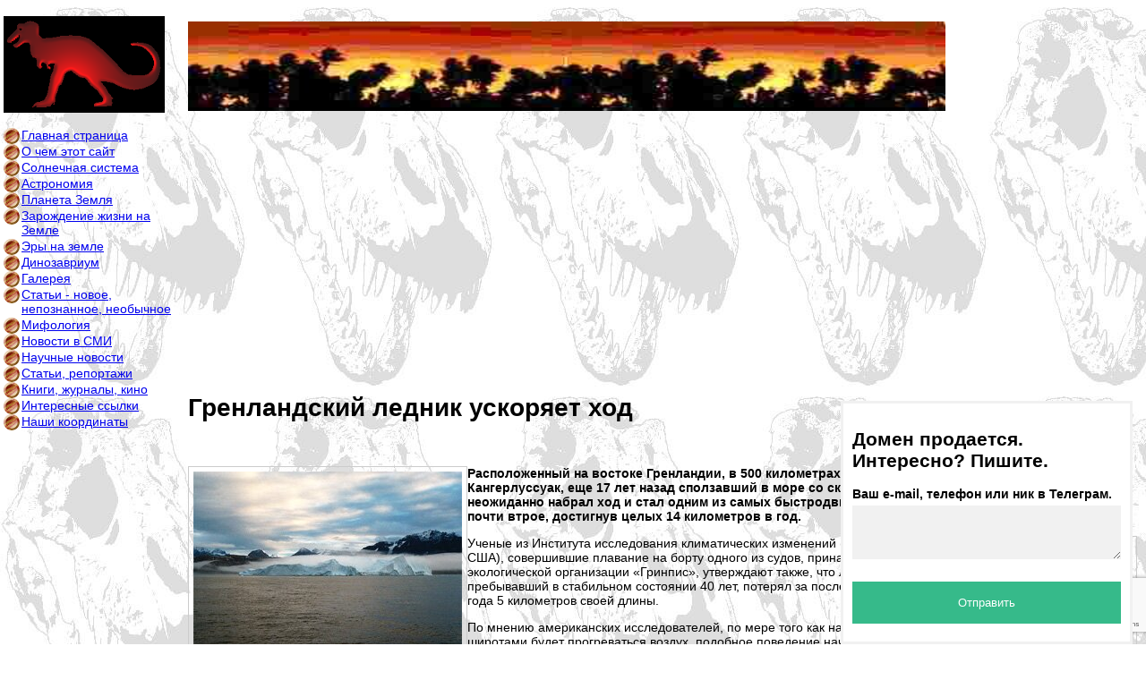

--- FILE ---
content_type: text/html; charset=windows-1251
request_url: http://dinos.ru/sci/200508141264.html
body_size: 3475
content:
<!DOCTYPE html>
<html>
<head>
  <base href="/">
  <title>Гренландский ледник ускоряет ход</title>
  <meta http-equiv="Content-Type" content="text/html; charset=windows-1251">
  <meta name="description" content="Расположенный на востоке Гренландии ледник Кангерлуссуак, еще 17 лет назад сползавший в море со скоростью около 5 километров в год, неожиданно набрал ход и стал одним из самых быстродвижущихся ледников. Его скорость возросла почти втрое, достигнув целых 14 километров в год.">
  <meta name="keywords" content="">
  <link href="styles.css" rel="stylesheet" type="text/css">
  <script type="text/javascript" src="jquery.js"></script>
  <script type="text/javascript" src="folding.js"></script>
</head>
<body background="image/bkground.jpg" bgproperties="fixed">
  <div id="wrapper">
    <div id="wrapper2">
      <div id="content">
        <p align="left"><img src="image/logo1.jpg" align="bottom" width="846" height="100"></p>
        <script async src="//pagead2.googlesyndication.com/pagead/js/adsbygoogle.js"></script> <ins class="adsbygoogle" style="display:block" data-ad-client="ca-pub-5400859155222891" data-ad-slot="2786654967" data-ad-format="auto"></ins> 
        <script>


        (adsbygoogle = window.adsbygoogle || []).push({});
        </script>
        <h1>Гренландский ледник ускоряет ход</h1><br>
        <p align="left"></p>
        <table cellpadding="5" cellspacing="0" border="0" style="border:1px solid #cccccc; margin:0 20 20 0;" align="left">
          <tr>
            <td>
              <table cellpadding="0" cellspacing="0" border="0" width="100" align="left">
                <tr>
                  <td>
                    <img src="/images/03/003294.jpg" alt="Залив Кангерлуссуак. На переднем плане — 600-метровый айсберг (фото с сайта www.union.edu)" border="0">
                    <div class="comment" align="left">
                      Залив Кангерлуссуак. На переднем плане — 600-метровый айсберг (фото с сайта www.union.edu)
                    </div>
                  </td>
                </tr>
              </table>
            </td>
          </tr>
        </table>
        <p><b>Расположенный на востоке Гренландии, в 500 километрах южнее города Скорсбисунн, ледник Кангерлуссуак, еще 17 лет назад сползавший в море со скоростью около 5 километров в год, неожиданно набрал ход и стал одним из самых быстродвижущихся ледников. Его скорость возросла почти втрое, достигнув целых 14 километров в год.</b></p>
        <p align="right" klmark="eltimage:233031"></p>
        <table cellspacing="0" style="border:1px solid #cccccc; margin:0 0 20px 30px;" align="right">
          <tr>
            <td style="padding:5px;">
              <table cellpadding="0" cellspacing="0" border="0" width="100" align="left">
                <tr>
                  <td>
                    <img src="/images/03/003295.jpg" alt="Ледник Кангерлуссуак (изображение с сайта www.emi.dtu.dk)" border="0" width="200" height="364">
                    <div align="right"><img src="/images/03/003296.gif" alt="" border="0" width="9" height="9" vspace="3" hspace="3"></div>
                    <div class="comment" align="left">
                      Ледник Кангерлуссуак (изображение с сайта www.emi.dtu.dk)
                    </div>
                  </td>
                </tr>
              </table>
            </td>
          </tr>
        </table>
        <p>Ученые из Института исследования климатических изменений (штат Мэн, США), совершившие плавание на борту одного из судов, принадлежащих экологической организации «Гринпис», утверждают также, что ледник, пребывавший в стабильном состоянии 40 лет, потерял за последние четыре года 5 километров своей длины.</p>
        <p>По мнению американских исследователей, по мере того как над высокими широтами будет прогреваться воздух, подобное поведение начнут демонстрировать и другие ледники Гренландии, что «может привести к серьезным последствиям» в виде подъема уровня Мирового океана, сообщает AFP (цитируется по сайту PhysOrg).</p>
        <p><a href="#" onclick="javascript:history.back();return false;">&lt;&lt; Назад</a></p>
        <p align="left"><img src="image/logo1.jpg" align="bottom" width="846" height="100"></p>
      </div>
    </div>
    <div id="menu">
      <p align="left"><img src="image/logo2.gif" width="180" height="108"></p>
      <ul class="folding">
        <li class="first">
          <a href="/main.htm">Главная страница</a>
        </li>
        <li>
          <a href="/text/och.htm">О чем этот сайт</a>
        </li>
        <li>
          <a href="#">Солнечная система</a>
          <ul>
            <li class="first">
              <a href="/text/obraz.htm">Образование</a>
            </li>
            <li class="last">
              <a href="/text/meteoriti.htm">Метеориты</a>
            </li>
          </ul>
        </li>
        <li>
          <a href="#">Астрономия</a>
          <ul>
            <li class="last">
              <a href="/anews/index0001.html">Новости астрономии</a>
            </li>
          </ul>
        </li>
        <li>
          <a href="#">Планета Земля</a>
          <ul>
            <li class="first">
              <a href="/text/obraz_zeml.htm">Образование земли</a>
            </li>
            <li>
              <a href="/text/obol_zem.htm">Оболочки земли</a>
            </li>
            <li>
              <a href="/text/ekz.htm">Экзогенные процессы</a>
            </li>
            <li>
              <a href="/text/endr.htm">Эндрогенный процесс</a>
            </li>
            <li class="last">
              <a href="/text/vozr_zem.htm">Возраст земли</a>
            </li>
          </ul>
        </li>
        <li>
          <a href="#">Зарождение жизни на Земле</a>
          <ul>
            <li class="first">
              <a href="/zhist/zhist.htm">Занимательная энциклопедия истории</a>
              <ul>
                <li class="first">
                  <a href="/zhist/part1.html">Откуда все взялось</a>
                  <ul>
                    <li class="first">
                      <a href="/zhist/part1_1.html">Происхождение Вселенной</a>
                    </li>
                    <li>
                      <a href="/zhist/part1_2.html">Появление планет и звезд</a>
                    </li>
                    <li>
                      <a href="/zhist/part1_3.html">Зарождение жизни</a>
                    </li>
                    <li class="last">
                      <a href="/zhist/part1_4.html">Условия сохранения жизни</a>
                    </li>
                  </ul>
                </li>
                <li>
                  <a href="/zhist/part2.html">Доисторические животные</a>
                  <ul>
                    <li class="last">
                      <a href="/zhist/part2_1.html">Коллекция Джульсруда</a>
                    </li>
                  </ul>
                </li>
                <li>
                  <a href="/zhist/part3.html">Процивилизации</a>
                  <ul>
                    <li class="first">
                      <a href="/zhist/part3_1.html">Египет</a>
                    </li>
                    <li>
                      <a href="/zhist/part3_2.html">Майя</a>
                    </li>
                    <li class="last">
                      <a href="/zhist/part3_3.html">Шумер</a>
                    </li>
                  </ul>
                </li>
                <li class="last">
                  <a href="/zhist/part4.html">Древний мир</a>
                  <ul>
                    <li class="last">
                      <a href="/zhist/part4_1.html">Страны и народы</a>
                    </li>
                  </ul>
                </li>
              </ul>
            </li>
            <li class="last">
              <a href="/astro/astro2.htm">Астробиология</a>
            </li>
          </ul>
        </li>
        <li>
          <a href="#">Эры на земле</a>
          <ul>
            <li class="first">
              <a href="/text/era.htm">Какие Эры</a>
            </li>
            <li>
              <a href="/text/era_prod.htm">Продолжительность</a>
            </li>
            <li>
              <a href="/text/arhey.htm">Архейская</a>
            </li>
            <li>
              <a href="/text/proterozoy.htm">Протерозойская</a>
            </li>
            <li>
              <a href="/text/paleozoy.htm">Палеозойская</a>
            </li>
            <li>
              <a href="/text/kembriy1.htm">Кембрийский пер.</a>
            </li>
            <li>
              <a href="/text/ordovik.htm">Ордовикский пер.</a>
            </li>
            <li>
              <a href="/text/silur1.htm">Силурийский пер.</a>
            </li>
            <li>
              <a href="/text/devon1.htm">Девонский пер.</a>
            </li>
            <li>
              <a href="/text/kammen1.htm">Камменоугольный</a>
            </li>
            <li>
              <a href="/text/perm1.htm">Пермский период</a>
            </li>
            <li>
              <a href="/text/mezozoy.htm">Мезозойская</a>
            </li>
            <li>
              <a href="/text/trias1.htm">Триасовый период</a>
            </li>
            <li>
              <a href="/text/jurassik1.htm">Юрский период</a>
            </li>
            <li>
              <a href="/text/mel1.htm">Меловый период</a>
            </li>
            <li>
              <a href="/text/kaynozoy.htm">Кайнозойская</a>
            </li>
            <li>
              <a href="/text/paleogen1.htm">Палеогеновый период</a>
            </li>
            <li class="last">
              <a href="/text/chetv1.htm">Четвертичный пер.</a>
            </li>
          </ul>
        </li>
        <li>
          <a href="/dino/dino.htm">Динозавриум</a>
          <ul>
            <li class="first">
              <a href="/dinoc/dinoc1.htm">О динозаврах</a>
            </li>
            <li>
              <a href="/dinos/index.htm">Энциклопедия</a>
            </li>
            <li>
              <a href="/fauna/index0001.html">Доисторические животные</a>
            </li>
            <li>
              <a href="/dino/din1.htm">Сами динозавры</a>
            </li>
            <li>
              <a href="/dino/an1.htm">Анимация</a>
            </li>
            <li class="last">
              <a href="/articlesd/index1.htm">Статьи</a>
            </li>
          </ul>
        </li>
        <li>
          <a href="/galer/gal.htm">Галерея</a>
          <ul>
            <li class="last">
              <a href="/galer/gal1.htm">Оканемелости</a>
            </li>
          </ul>
        </li>
        <li>
          <a href="/articles/index1.htm">Статьи - новое, непознанное, необычное</a>
        </li>
        <li>
          <a href="#">Мифология</a>
          <ul>
            <li class="first">
              <a href="/myth/myth.html">Мифологическая библиотека</a>
            </li>
            <li class="last">
              <a href="/myth/encyclopedia.html">Мифологическая энциклопедия</a>
            </li>
          </ul>
        </li>
        <li>
          <a href="/smi/index0001.html">Новости в СМИ</a>
        </li>
        <li>
          <a href="/sci/index0001.html">Научные новости</a>
        </li>
        <li>
          <a href="/artr/index0001.html">Статьи, репортажи</a>
        </li>
        <li>
          <a href="/text/book.htm">Книги, журналы, кино</a>
        </li>
        <li>
          <a href="/text/links.htm">Интересные ссылки</a>
        </li>
        <li class="last">
          <a href="/text/addres.htm">Наши координаты</a>
        </li>
      </ul><br>
      <br>
      <div style="font-size:10px" align="center">
        <div id='Dkki_2129767031064'></div>
      </div>
    </div>
    <div style="clear:both;">
      &nbsp;
    </div>
  </div>
  <script type="text/javascript" src="https://kononov.studio/popup/popup_1251.js"></script>
<script defer src="https://static.cloudflareinsights.com/beacon.min.js/vcd15cbe7772f49c399c6a5babf22c1241717689176015" integrity="sha512-ZpsOmlRQV6y907TI0dKBHq9Md29nnaEIPlkf84rnaERnq6zvWvPUqr2ft8M1aS28oN72PdrCzSjY4U6VaAw1EQ==" data-cf-beacon='{"version":"2024.11.0","token":"d9051cbb2df540f59aea8b11c7b596b4","r":1,"server_timing":{"name":{"cfCacheStatus":true,"cfEdge":true,"cfExtPri":true,"cfL4":true,"cfOrigin":true,"cfSpeedBrain":true},"location_startswith":null}}' crossorigin="anonymous"></script>
</body>
</html>


--- FILE ---
content_type: text/html; charset=utf-8
request_url: https://www.google.com/recaptcha/api2/anchor?ar=1&k=6LflNO0gAAAAAOQ62a5yKlgEGXG26aASJ50QehsY&co=aHR0cDovL2Rpbm9zLnJ1Ojgw&hl=en&v=PoyoqOPhxBO7pBk68S4YbpHZ&size=invisible&anchor-ms=20000&execute-ms=30000&cb=ieowjrf5ospo
body_size: 48670
content:
<!DOCTYPE HTML><html dir="ltr" lang="en"><head><meta http-equiv="Content-Type" content="text/html; charset=UTF-8">
<meta http-equiv="X-UA-Compatible" content="IE=edge">
<title>reCAPTCHA</title>
<style type="text/css">
/* cyrillic-ext */
@font-face {
  font-family: 'Roboto';
  font-style: normal;
  font-weight: 400;
  font-stretch: 100%;
  src: url(//fonts.gstatic.com/s/roboto/v48/KFO7CnqEu92Fr1ME7kSn66aGLdTylUAMa3GUBHMdazTgWw.woff2) format('woff2');
  unicode-range: U+0460-052F, U+1C80-1C8A, U+20B4, U+2DE0-2DFF, U+A640-A69F, U+FE2E-FE2F;
}
/* cyrillic */
@font-face {
  font-family: 'Roboto';
  font-style: normal;
  font-weight: 400;
  font-stretch: 100%;
  src: url(//fonts.gstatic.com/s/roboto/v48/KFO7CnqEu92Fr1ME7kSn66aGLdTylUAMa3iUBHMdazTgWw.woff2) format('woff2');
  unicode-range: U+0301, U+0400-045F, U+0490-0491, U+04B0-04B1, U+2116;
}
/* greek-ext */
@font-face {
  font-family: 'Roboto';
  font-style: normal;
  font-weight: 400;
  font-stretch: 100%;
  src: url(//fonts.gstatic.com/s/roboto/v48/KFO7CnqEu92Fr1ME7kSn66aGLdTylUAMa3CUBHMdazTgWw.woff2) format('woff2');
  unicode-range: U+1F00-1FFF;
}
/* greek */
@font-face {
  font-family: 'Roboto';
  font-style: normal;
  font-weight: 400;
  font-stretch: 100%;
  src: url(//fonts.gstatic.com/s/roboto/v48/KFO7CnqEu92Fr1ME7kSn66aGLdTylUAMa3-UBHMdazTgWw.woff2) format('woff2');
  unicode-range: U+0370-0377, U+037A-037F, U+0384-038A, U+038C, U+038E-03A1, U+03A3-03FF;
}
/* math */
@font-face {
  font-family: 'Roboto';
  font-style: normal;
  font-weight: 400;
  font-stretch: 100%;
  src: url(//fonts.gstatic.com/s/roboto/v48/KFO7CnqEu92Fr1ME7kSn66aGLdTylUAMawCUBHMdazTgWw.woff2) format('woff2');
  unicode-range: U+0302-0303, U+0305, U+0307-0308, U+0310, U+0312, U+0315, U+031A, U+0326-0327, U+032C, U+032F-0330, U+0332-0333, U+0338, U+033A, U+0346, U+034D, U+0391-03A1, U+03A3-03A9, U+03B1-03C9, U+03D1, U+03D5-03D6, U+03F0-03F1, U+03F4-03F5, U+2016-2017, U+2034-2038, U+203C, U+2040, U+2043, U+2047, U+2050, U+2057, U+205F, U+2070-2071, U+2074-208E, U+2090-209C, U+20D0-20DC, U+20E1, U+20E5-20EF, U+2100-2112, U+2114-2115, U+2117-2121, U+2123-214F, U+2190, U+2192, U+2194-21AE, U+21B0-21E5, U+21F1-21F2, U+21F4-2211, U+2213-2214, U+2216-22FF, U+2308-230B, U+2310, U+2319, U+231C-2321, U+2336-237A, U+237C, U+2395, U+239B-23B7, U+23D0, U+23DC-23E1, U+2474-2475, U+25AF, U+25B3, U+25B7, U+25BD, U+25C1, U+25CA, U+25CC, U+25FB, U+266D-266F, U+27C0-27FF, U+2900-2AFF, U+2B0E-2B11, U+2B30-2B4C, U+2BFE, U+3030, U+FF5B, U+FF5D, U+1D400-1D7FF, U+1EE00-1EEFF;
}
/* symbols */
@font-face {
  font-family: 'Roboto';
  font-style: normal;
  font-weight: 400;
  font-stretch: 100%;
  src: url(//fonts.gstatic.com/s/roboto/v48/KFO7CnqEu92Fr1ME7kSn66aGLdTylUAMaxKUBHMdazTgWw.woff2) format('woff2');
  unicode-range: U+0001-000C, U+000E-001F, U+007F-009F, U+20DD-20E0, U+20E2-20E4, U+2150-218F, U+2190, U+2192, U+2194-2199, U+21AF, U+21E6-21F0, U+21F3, U+2218-2219, U+2299, U+22C4-22C6, U+2300-243F, U+2440-244A, U+2460-24FF, U+25A0-27BF, U+2800-28FF, U+2921-2922, U+2981, U+29BF, U+29EB, U+2B00-2BFF, U+4DC0-4DFF, U+FFF9-FFFB, U+10140-1018E, U+10190-1019C, U+101A0, U+101D0-101FD, U+102E0-102FB, U+10E60-10E7E, U+1D2C0-1D2D3, U+1D2E0-1D37F, U+1F000-1F0FF, U+1F100-1F1AD, U+1F1E6-1F1FF, U+1F30D-1F30F, U+1F315, U+1F31C, U+1F31E, U+1F320-1F32C, U+1F336, U+1F378, U+1F37D, U+1F382, U+1F393-1F39F, U+1F3A7-1F3A8, U+1F3AC-1F3AF, U+1F3C2, U+1F3C4-1F3C6, U+1F3CA-1F3CE, U+1F3D4-1F3E0, U+1F3ED, U+1F3F1-1F3F3, U+1F3F5-1F3F7, U+1F408, U+1F415, U+1F41F, U+1F426, U+1F43F, U+1F441-1F442, U+1F444, U+1F446-1F449, U+1F44C-1F44E, U+1F453, U+1F46A, U+1F47D, U+1F4A3, U+1F4B0, U+1F4B3, U+1F4B9, U+1F4BB, U+1F4BF, U+1F4C8-1F4CB, U+1F4D6, U+1F4DA, U+1F4DF, U+1F4E3-1F4E6, U+1F4EA-1F4ED, U+1F4F7, U+1F4F9-1F4FB, U+1F4FD-1F4FE, U+1F503, U+1F507-1F50B, U+1F50D, U+1F512-1F513, U+1F53E-1F54A, U+1F54F-1F5FA, U+1F610, U+1F650-1F67F, U+1F687, U+1F68D, U+1F691, U+1F694, U+1F698, U+1F6AD, U+1F6B2, U+1F6B9-1F6BA, U+1F6BC, U+1F6C6-1F6CF, U+1F6D3-1F6D7, U+1F6E0-1F6EA, U+1F6F0-1F6F3, U+1F6F7-1F6FC, U+1F700-1F7FF, U+1F800-1F80B, U+1F810-1F847, U+1F850-1F859, U+1F860-1F887, U+1F890-1F8AD, U+1F8B0-1F8BB, U+1F8C0-1F8C1, U+1F900-1F90B, U+1F93B, U+1F946, U+1F984, U+1F996, U+1F9E9, U+1FA00-1FA6F, U+1FA70-1FA7C, U+1FA80-1FA89, U+1FA8F-1FAC6, U+1FACE-1FADC, U+1FADF-1FAE9, U+1FAF0-1FAF8, U+1FB00-1FBFF;
}
/* vietnamese */
@font-face {
  font-family: 'Roboto';
  font-style: normal;
  font-weight: 400;
  font-stretch: 100%;
  src: url(//fonts.gstatic.com/s/roboto/v48/KFO7CnqEu92Fr1ME7kSn66aGLdTylUAMa3OUBHMdazTgWw.woff2) format('woff2');
  unicode-range: U+0102-0103, U+0110-0111, U+0128-0129, U+0168-0169, U+01A0-01A1, U+01AF-01B0, U+0300-0301, U+0303-0304, U+0308-0309, U+0323, U+0329, U+1EA0-1EF9, U+20AB;
}
/* latin-ext */
@font-face {
  font-family: 'Roboto';
  font-style: normal;
  font-weight: 400;
  font-stretch: 100%;
  src: url(//fonts.gstatic.com/s/roboto/v48/KFO7CnqEu92Fr1ME7kSn66aGLdTylUAMa3KUBHMdazTgWw.woff2) format('woff2');
  unicode-range: U+0100-02BA, U+02BD-02C5, U+02C7-02CC, U+02CE-02D7, U+02DD-02FF, U+0304, U+0308, U+0329, U+1D00-1DBF, U+1E00-1E9F, U+1EF2-1EFF, U+2020, U+20A0-20AB, U+20AD-20C0, U+2113, U+2C60-2C7F, U+A720-A7FF;
}
/* latin */
@font-face {
  font-family: 'Roboto';
  font-style: normal;
  font-weight: 400;
  font-stretch: 100%;
  src: url(//fonts.gstatic.com/s/roboto/v48/KFO7CnqEu92Fr1ME7kSn66aGLdTylUAMa3yUBHMdazQ.woff2) format('woff2');
  unicode-range: U+0000-00FF, U+0131, U+0152-0153, U+02BB-02BC, U+02C6, U+02DA, U+02DC, U+0304, U+0308, U+0329, U+2000-206F, U+20AC, U+2122, U+2191, U+2193, U+2212, U+2215, U+FEFF, U+FFFD;
}
/* cyrillic-ext */
@font-face {
  font-family: 'Roboto';
  font-style: normal;
  font-weight: 500;
  font-stretch: 100%;
  src: url(//fonts.gstatic.com/s/roboto/v48/KFO7CnqEu92Fr1ME7kSn66aGLdTylUAMa3GUBHMdazTgWw.woff2) format('woff2');
  unicode-range: U+0460-052F, U+1C80-1C8A, U+20B4, U+2DE0-2DFF, U+A640-A69F, U+FE2E-FE2F;
}
/* cyrillic */
@font-face {
  font-family: 'Roboto';
  font-style: normal;
  font-weight: 500;
  font-stretch: 100%;
  src: url(//fonts.gstatic.com/s/roboto/v48/KFO7CnqEu92Fr1ME7kSn66aGLdTylUAMa3iUBHMdazTgWw.woff2) format('woff2');
  unicode-range: U+0301, U+0400-045F, U+0490-0491, U+04B0-04B1, U+2116;
}
/* greek-ext */
@font-face {
  font-family: 'Roboto';
  font-style: normal;
  font-weight: 500;
  font-stretch: 100%;
  src: url(//fonts.gstatic.com/s/roboto/v48/KFO7CnqEu92Fr1ME7kSn66aGLdTylUAMa3CUBHMdazTgWw.woff2) format('woff2');
  unicode-range: U+1F00-1FFF;
}
/* greek */
@font-face {
  font-family: 'Roboto';
  font-style: normal;
  font-weight: 500;
  font-stretch: 100%;
  src: url(//fonts.gstatic.com/s/roboto/v48/KFO7CnqEu92Fr1ME7kSn66aGLdTylUAMa3-UBHMdazTgWw.woff2) format('woff2');
  unicode-range: U+0370-0377, U+037A-037F, U+0384-038A, U+038C, U+038E-03A1, U+03A3-03FF;
}
/* math */
@font-face {
  font-family: 'Roboto';
  font-style: normal;
  font-weight: 500;
  font-stretch: 100%;
  src: url(//fonts.gstatic.com/s/roboto/v48/KFO7CnqEu92Fr1ME7kSn66aGLdTylUAMawCUBHMdazTgWw.woff2) format('woff2');
  unicode-range: U+0302-0303, U+0305, U+0307-0308, U+0310, U+0312, U+0315, U+031A, U+0326-0327, U+032C, U+032F-0330, U+0332-0333, U+0338, U+033A, U+0346, U+034D, U+0391-03A1, U+03A3-03A9, U+03B1-03C9, U+03D1, U+03D5-03D6, U+03F0-03F1, U+03F4-03F5, U+2016-2017, U+2034-2038, U+203C, U+2040, U+2043, U+2047, U+2050, U+2057, U+205F, U+2070-2071, U+2074-208E, U+2090-209C, U+20D0-20DC, U+20E1, U+20E5-20EF, U+2100-2112, U+2114-2115, U+2117-2121, U+2123-214F, U+2190, U+2192, U+2194-21AE, U+21B0-21E5, U+21F1-21F2, U+21F4-2211, U+2213-2214, U+2216-22FF, U+2308-230B, U+2310, U+2319, U+231C-2321, U+2336-237A, U+237C, U+2395, U+239B-23B7, U+23D0, U+23DC-23E1, U+2474-2475, U+25AF, U+25B3, U+25B7, U+25BD, U+25C1, U+25CA, U+25CC, U+25FB, U+266D-266F, U+27C0-27FF, U+2900-2AFF, U+2B0E-2B11, U+2B30-2B4C, U+2BFE, U+3030, U+FF5B, U+FF5D, U+1D400-1D7FF, U+1EE00-1EEFF;
}
/* symbols */
@font-face {
  font-family: 'Roboto';
  font-style: normal;
  font-weight: 500;
  font-stretch: 100%;
  src: url(//fonts.gstatic.com/s/roboto/v48/KFO7CnqEu92Fr1ME7kSn66aGLdTylUAMaxKUBHMdazTgWw.woff2) format('woff2');
  unicode-range: U+0001-000C, U+000E-001F, U+007F-009F, U+20DD-20E0, U+20E2-20E4, U+2150-218F, U+2190, U+2192, U+2194-2199, U+21AF, U+21E6-21F0, U+21F3, U+2218-2219, U+2299, U+22C4-22C6, U+2300-243F, U+2440-244A, U+2460-24FF, U+25A0-27BF, U+2800-28FF, U+2921-2922, U+2981, U+29BF, U+29EB, U+2B00-2BFF, U+4DC0-4DFF, U+FFF9-FFFB, U+10140-1018E, U+10190-1019C, U+101A0, U+101D0-101FD, U+102E0-102FB, U+10E60-10E7E, U+1D2C0-1D2D3, U+1D2E0-1D37F, U+1F000-1F0FF, U+1F100-1F1AD, U+1F1E6-1F1FF, U+1F30D-1F30F, U+1F315, U+1F31C, U+1F31E, U+1F320-1F32C, U+1F336, U+1F378, U+1F37D, U+1F382, U+1F393-1F39F, U+1F3A7-1F3A8, U+1F3AC-1F3AF, U+1F3C2, U+1F3C4-1F3C6, U+1F3CA-1F3CE, U+1F3D4-1F3E0, U+1F3ED, U+1F3F1-1F3F3, U+1F3F5-1F3F7, U+1F408, U+1F415, U+1F41F, U+1F426, U+1F43F, U+1F441-1F442, U+1F444, U+1F446-1F449, U+1F44C-1F44E, U+1F453, U+1F46A, U+1F47D, U+1F4A3, U+1F4B0, U+1F4B3, U+1F4B9, U+1F4BB, U+1F4BF, U+1F4C8-1F4CB, U+1F4D6, U+1F4DA, U+1F4DF, U+1F4E3-1F4E6, U+1F4EA-1F4ED, U+1F4F7, U+1F4F9-1F4FB, U+1F4FD-1F4FE, U+1F503, U+1F507-1F50B, U+1F50D, U+1F512-1F513, U+1F53E-1F54A, U+1F54F-1F5FA, U+1F610, U+1F650-1F67F, U+1F687, U+1F68D, U+1F691, U+1F694, U+1F698, U+1F6AD, U+1F6B2, U+1F6B9-1F6BA, U+1F6BC, U+1F6C6-1F6CF, U+1F6D3-1F6D7, U+1F6E0-1F6EA, U+1F6F0-1F6F3, U+1F6F7-1F6FC, U+1F700-1F7FF, U+1F800-1F80B, U+1F810-1F847, U+1F850-1F859, U+1F860-1F887, U+1F890-1F8AD, U+1F8B0-1F8BB, U+1F8C0-1F8C1, U+1F900-1F90B, U+1F93B, U+1F946, U+1F984, U+1F996, U+1F9E9, U+1FA00-1FA6F, U+1FA70-1FA7C, U+1FA80-1FA89, U+1FA8F-1FAC6, U+1FACE-1FADC, U+1FADF-1FAE9, U+1FAF0-1FAF8, U+1FB00-1FBFF;
}
/* vietnamese */
@font-face {
  font-family: 'Roboto';
  font-style: normal;
  font-weight: 500;
  font-stretch: 100%;
  src: url(//fonts.gstatic.com/s/roboto/v48/KFO7CnqEu92Fr1ME7kSn66aGLdTylUAMa3OUBHMdazTgWw.woff2) format('woff2');
  unicode-range: U+0102-0103, U+0110-0111, U+0128-0129, U+0168-0169, U+01A0-01A1, U+01AF-01B0, U+0300-0301, U+0303-0304, U+0308-0309, U+0323, U+0329, U+1EA0-1EF9, U+20AB;
}
/* latin-ext */
@font-face {
  font-family: 'Roboto';
  font-style: normal;
  font-weight: 500;
  font-stretch: 100%;
  src: url(//fonts.gstatic.com/s/roboto/v48/KFO7CnqEu92Fr1ME7kSn66aGLdTylUAMa3KUBHMdazTgWw.woff2) format('woff2');
  unicode-range: U+0100-02BA, U+02BD-02C5, U+02C7-02CC, U+02CE-02D7, U+02DD-02FF, U+0304, U+0308, U+0329, U+1D00-1DBF, U+1E00-1E9F, U+1EF2-1EFF, U+2020, U+20A0-20AB, U+20AD-20C0, U+2113, U+2C60-2C7F, U+A720-A7FF;
}
/* latin */
@font-face {
  font-family: 'Roboto';
  font-style: normal;
  font-weight: 500;
  font-stretch: 100%;
  src: url(//fonts.gstatic.com/s/roboto/v48/KFO7CnqEu92Fr1ME7kSn66aGLdTylUAMa3yUBHMdazQ.woff2) format('woff2');
  unicode-range: U+0000-00FF, U+0131, U+0152-0153, U+02BB-02BC, U+02C6, U+02DA, U+02DC, U+0304, U+0308, U+0329, U+2000-206F, U+20AC, U+2122, U+2191, U+2193, U+2212, U+2215, U+FEFF, U+FFFD;
}
/* cyrillic-ext */
@font-face {
  font-family: 'Roboto';
  font-style: normal;
  font-weight: 900;
  font-stretch: 100%;
  src: url(//fonts.gstatic.com/s/roboto/v48/KFO7CnqEu92Fr1ME7kSn66aGLdTylUAMa3GUBHMdazTgWw.woff2) format('woff2');
  unicode-range: U+0460-052F, U+1C80-1C8A, U+20B4, U+2DE0-2DFF, U+A640-A69F, U+FE2E-FE2F;
}
/* cyrillic */
@font-face {
  font-family: 'Roboto';
  font-style: normal;
  font-weight: 900;
  font-stretch: 100%;
  src: url(//fonts.gstatic.com/s/roboto/v48/KFO7CnqEu92Fr1ME7kSn66aGLdTylUAMa3iUBHMdazTgWw.woff2) format('woff2');
  unicode-range: U+0301, U+0400-045F, U+0490-0491, U+04B0-04B1, U+2116;
}
/* greek-ext */
@font-face {
  font-family: 'Roboto';
  font-style: normal;
  font-weight: 900;
  font-stretch: 100%;
  src: url(//fonts.gstatic.com/s/roboto/v48/KFO7CnqEu92Fr1ME7kSn66aGLdTylUAMa3CUBHMdazTgWw.woff2) format('woff2');
  unicode-range: U+1F00-1FFF;
}
/* greek */
@font-face {
  font-family: 'Roboto';
  font-style: normal;
  font-weight: 900;
  font-stretch: 100%;
  src: url(//fonts.gstatic.com/s/roboto/v48/KFO7CnqEu92Fr1ME7kSn66aGLdTylUAMa3-UBHMdazTgWw.woff2) format('woff2');
  unicode-range: U+0370-0377, U+037A-037F, U+0384-038A, U+038C, U+038E-03A1, U+03A3-03FF;
}
/* math */
@font-face {
  font-family: 'Roboto';
  font-style: normal;
  font-weight: 900;
  font-stretch: 100%;
  src: url(//fonts.gstatic.com/s/roboto/v48/KFO7CnqEu92Fr1ME7kSn66aGLdTylUAMawCUBHMdazTgWw.woff2) format('woff2');
  unicode-range: U+0302-0303, U+0305, U+0307-0308, U+0310, U+0312, U+0315, U+031A, U+0326-0327, U+032C, U+032F-0330, U+0332-0333, U+0338, U+033A, U+0346, U+034D, U+0391-03A1, U+03A3-03A9, U+03B1-03C9, U+03D1, U+03D5-03D6, U+03F0-03F1, U+03F4-03F5, U+2016-2017, U+2034-2038, U+203C, U+2040, U+2043, U+2047, U+2050, U+2057, U+205F, U+2070-2071, U+2074-208E, U+2090-209C, U+20D0-20DC, U+20E1, U+20E5-20EF, U+2100-2112, U+2114-2115, U+2117-2121, U+2123-214F, U+2190, U+2192, U+2194-21AE, U+21B0-21E5, U+21F1-21F2, U+21F4-2211, U+2213-2214, U+2216-22FF, U+2308-230B, U+2310, U+2319, U+231C-2321, U+2336-237A, U+237C, U+2395, U+239B-23B7, U+23D0, U+23DC-23E1, U+2474-2475, U+25AF, U+25B3, U+25B7, U+25BD, U+25C1, U+25CA, U+25CC, U+25FB, U+266D-266F, U+27C0-27FF, U+2900-2AFF, U+2B0E-2B11, U+2B30-2B4C, U+2BFE, U+3030, U+FF5B, U+FF5D, U+1D400-1D7FF, U+1EE00-1EEFF;
}
/* symbols */
@font-face {
  font-family: 'Roboto';
  font-style: normal;
  font-weight: 900;
  font-stretch: 100%;
  src: url(//fonts.gstatic.com/s/roboto/v48/KFO7CnqEu92Fr1ME7kSn66aGLdTylUAMaxKUBHMdazTgWw.woff2) format('woff2');
  unicode-range: U+0001-000C, U+000E-001F, U+007F-009F, U+20DD-20E0, U+20E2-20E4, U+2150-218F, U+2190, U+2192, U+2194-2199, U+21AF, U+21E6-21F0, U+21F3, U+2218-2219, U+2299, U+22C4-22C6, U+2300-243F, U+2440-244A, U+2460-24FF, U+25A0-27BF, U+2800-28FF, U+2921-2922, U+2981, U+29BF, U+29EB, U+2B00-2BFF, U+4DC0-4DFF, U+FFF9-FFFB, U+10140-1018E, U+10190-1019C, U+101A0, U+101D0-101FD, U+102E0-102FB, U+10E60-10E7E, U+1D2C0-1D2D3, U+1D2E0-1D37F, U+1F000-1F0FF, U+1F100-1F1AD, U+1F1E6-1F1FF, U+1F30D-1F30F, U+1F315, U+1F31C, U+1F31E, U+1F320-1F32C, U+1F336, U+1F378, U+1F37D, U+1F382, U+1F393-1F39F, U+1F3A7-1F3A8, U+1F3AC-1F3AF, U+1F3C2, U+1F3C4-1F3C6, U+1F3CA-1F3CE, U+1F3D4-1F3E0, U+1F3ED, U+1F3F1-1F3F3, U+1F3F5-1F3F7, U+1F408, U+1F415, U+1F41F, U+1F426, U+1F43F, U+1F441-1F442, U+1F444, U+1F446-1F449, U+1F44C-1F44E, U+1F453, U+1F46A, U+1F47D, U+1F4A3, U+1F4B0, U+1F4B3, U+1F4B9, U+1F4BB, U+1F4BF, U+1F4C8-1F4CB, U+1F4D6, U+1F4DA, U+1F4DF, U+1F4E3-1F4E6, U+1F4EA-1F4ED, U+1F4F7, U+1F4F9-1F4FB, U+1F4FD-1F4FE, U+1F503, U+1F507-1F50B, U+1F50D, U+1F512-1F513, U+1F53E-1F54A, U+1F54F-1F5FA, U+1F610, U+1F650-1F67F, U+1F687, U+1F68D, U+1F691, U+1F694, U+1F698, U+1F6AD, U+1F6B2, U+1F6B9-1F6BA, U+1F6BC, U+1F6C6-1F6CF, U+1F6D3-1F6D7, U+1F6E0-1F6EA, U+1F6F0-1F6F3, U+1F6F7-1F6FC, U+1F700-1F7FF, U+1F800-1F80B, U+1F810-1F847, U+1F850-1F859, U+1F860-1F887, U+1F890-1F8AD, U+1F8B0-1F8BB, U+1F8C0-1F8C1, U+1F900-1F90B, U+1F93B, U+1F946, U+1F984, U+1F996, U+1F9E9, U+1FA00-1FA6F, U+1FA70-1FA7C, U+1FA80-1FA89, U+1FA8F-1FAC6, U+1FACE-1FADC, U+1FADF-1FAE9, U+1FAF0-1FAF8, U+1FB00-1FBFF;
}
/* vietnamese */
@font-face {
  font-family: 'Roboto';
  font-style: normal;
  font-weight: 900;
  font-stretch: 100%;
  src: url(//fonts.gstatic.com/s/roboto/v48/KFO7CnqEu92Fr1ME7kSn66aGLdTylUAMa3OUBHMdazTgWw.woff2) format('woff2');
  unicode-range: U+0102-0103, U+0110-0111, U+0128-0129, U+0168-0169, U+01A0-01A1, U+01AF-01B0, U+0300-0301, U+0303-0304, U+0308-0309, U+0323, U+0329, U+1EA0-1EF9, U+20AB;
}
/* latin-ext */
@font-face {
  font-family: 'Roboto';
  font-style: normal;
  font-weight: 900;
  font-stretch: 100%;
  src: url(//fonts.gstatic.com/s/roboto/v48/KFO7CnqEu92Fr1ME7kSn66aGLdTylUAMa3KUBHMdazTgWw.woff2) format('woff2');
  unicode-range: U+0100-02BA, U+02BD-02C5, U+02C7-02CC, U+02CE-02D7, U+02DD-02FF, U+0304, U+0308, U+0329, U+1D00-1DBF, U+1E00-1E9F, U+1EF2-1EFF, U+2020, U+20A0-20AB, U+20AD-20C0, U+2113, U+2C60-2C7F, U+A720-A7FF;
}
/* latin */
@font-face {
  font-family: 'Roboto';
  font-style: normal;
  font-weight: 900;
  font-stretch: 100%;
  src: url(//fonts.gstatic.com/s/roboto/v48/KFO7CnqEu92Fr1ME7kSn66aGLdTylUAMa3yUBHMdazQ.woff2) format('woff2');
  unicode-range: U+0000-00FF, U+0131, U+0152-0153, U+02BB-02BC, U+02C6, U+02DA, U+02DC, U+0304, U+0308, U+0329, U+2000-206F, U+20AC, U+2122, U+2191, U+2193, U+2212, U+2215, U+FEFF, U+FFFD;
}

</style>
<link rel="stylesheet" type="text/css" href="https://www.gstatic.com/recaptcha/releases/PoyoqOPhxBO7pBk68S4YbpHZ/styles__ltr.css">
<script nonce="WmJa0kYocQTLzQS0_OOJEg" type="text/javascript">window['__recaptcha_api'] = 'https://www.google.com/recaptcha/api2/';</script>
<script type="text/javascript" src="https://www.gstatic.com/recaptcha/releases/PoyoqOPhxBO7pBk68S4YbpHZ/recaptcha__en.js" nonce="WmJa0kYocQTLzQS0_OOJEg">
      
    </script></head>
<body><div id="rc-anchor-alert" class="rc-anchor-alert"></div>
<input type="hidden" id="recaptcha-token" value="[base64]">
<script type="text/javascript" nonce="WmJa0kYocQTLzQS0_OOJEg">
      recaptcha.anchor.Main.init("[\x22ainput\x22,[\x22bgdata\x22,\x22\x22,\[base64]/[base64]/[base64]/bmV3IHJbeF0oY1swXSk6RT09Mj9uZXcgclt4XShjWzBdLGNbMV0pOkU9PTM/bmV3IHJbeF0oY1swXSxjWzFdLGNbMl0pOkU9PTQ/[base64]/[base64]/[base64]/[base64]/[base64]/[base64]/[base64]/[base64]\x22,\[base64]\\u003d\\u003d\x22,\x22w5/Dv8KRV1nCosKqw7XDrDLChXrDljLCjTcUwq3Cq8Kaw6rDhzcaBm1Pwpx6XMKTwrYGwqPDpz7DsR3DvV56bjrCtsKLw4rDocOhdhTDhHLColHDuSDCqcKYXsKsM8OjwpZCKcKow5BwU8KJwrY/Z8O5w5JgR3RlfFrCpsOhHSHCmjnDp0vDsh3DsHt/N8KEXSANw43Dq8KEw5FuwrhoDsOyVQnDpy7CssKQw6hjZmfDjMOOwr4FcsORwrfDgsKmYMOswrHCgQY8wr7DlUlBMsOqwpnCp8OuIcKbCcO5w5YORMK5w4BTWsOiwqPDhQPCpcKeJX7CrsKpUMOdIcOHw57DhsOjcizDgsOlwoDCp8OQSMKiwqXDksOCw4l5wqMXExs/w5VYRlEaQi/DvkXDnMO4LMKNYsOWw60FGsOpGcKqw5oGwp/CksKmw7nDjBzDt8Oob8KqfD9tTQHDscOtNMOUw63Dn8KwwpZ4w4DDqQ40OEzChSYhb0QAHlcBw74cE8OlwplKJBzCgCnDr8Odwp1qwoZyNsK2NVHDozAGbsK+XB1Gw5rCo8OOd8KaU3tEw7tNIm/[base64]/CrsKdw7DDsR4yXncTw7NZwqzDmMKawosVGMO8wo7Dng9WwoDCi1XDjxHDjcKrw7U/wqgpQXpowqZJCsKPwpIgYWXCoB/CnHR2w697wpdrNGDDpxDDh8KpwoBoHsOgwq/[base64]/ScKuS2pQw5k9IsKEwqkswq1vCsO1WcONw4QiJRjDonDCmcKpFcKqPsK3PMKjw4XCgMKQwpYUw4zDsHNRw5XDiwzDs157w5knGcOEKwnCuMOMwqbDtsO/f8KLfcKrFAcjw7BOwrkhNcOjw7vDkmXCvy5yC8KQHcKjwrPCrMKAwqzCnsOOwqXCr8K5dsOCFBEoNMKNFEXDosOkw5Q2QB4cPEXDhsK7w4zDuzNrw5Zow4A3SgTCpMO8w5TCo8K/wod4JsKEwo/[base64]/DtsK8worCjzIwwrXDqcOADjAZwpzCoxBkXHxHw7DCqWA+PErCkQ3CsmPCs8OSwrXDu2LCqyHDjsKmD39rwpbDiMK7wqDDmsO/JMK7wo04fD7DpRMcwr7Dg2l/fcKhRcKkfi/Cu8OjHsOcUsKPwrMcw5bCo33CjcKMTcK1UsOkwqUEGMOnw7ZuwoPDgcOZQ0AnaMKTw5BjQ8KDV2HDp8OfwpNTZsOfw7rCgx/Cilk/[base64]/CtcOcw5gfwolNY8KMwoUAw5FKb8Olw6NNWsKHwpgbRMK/w7Zow4hQwpLCml/CrUnDoE3DpsK8LsKewpcLwrnDv8O0VMOnBCJTV8KoUQgoVsOnOMKyecO8L8O/[base64]/[base64]/CrcKODsKwwrEAJMKWwrrCvz/DrcO1QGjDmgEDwodIwrPCtMOAwpt4REDDqsOXEExRPXs/wpfDilROw63Co8KdccOwFW5/w7gZHsKMw73Cv8OAworCjcOIbnF9BAxDAHUDw7zDlEZHcsO4woQNwqBpOMOQNcK3EcOUw7XDoMK3dMOXwqPClsOzw4UQw6Fgw5oQYcO0PB9Kw6XDrMOUwr3DgsKbwq/DlFvCm13DpsOIwod+wpzCusKnbsKJw5t/[base64]/[base64]/fQY8wqV3VcOfXz0lcA7DsMOvw49sw6t2w73Djy3CkW7DjcK5wprCucKPwqlyDcOhZMOFKlAmSMK5w6XClTJGKAvDmMKHVwLCtsKxwq4yw7bCgAjCkVTCl1DCs3nCgcOfccKQeMOjMsK9JMKfF30/w7gFwqtSQMOIDcOXHT4Pwp/CrMKBwqTCpUhyw78rwpLCiMOywr47FMOJw4bCumnCskjDgsKpw4ZsVcKCwoMzw67DgMK8wqLCpwbCkhwEJ8O8w4J5SsKoDcK1VBtJWTZXw5LDr8K2aWIzWcOPwrsQw5gYw6cYNBpKQC8sIMKWTMOnwpTDk8OHwr/Cmn/DpcO1MMKLIsOuM8KDw4/CnsKSw5rDuxbCujlhFXlzSHvDg8OaTcOfdMKVAsKcwoY+BkgFTk/Cpy3CqnJ8woHDg3JOZ8KPwrXDjcKKw4Eyw71uwpXDtMKkwrrCnMKQAMK/w5DDnMO2wq4AZBTCm8Ksw7/Cj8OqJCLDlcKFwpzDhMKCP1PDqCY5w7QNAsKZwpHDpw59w6MtYMOqX3oEcip+wqjDpx81DcOuNcKtLnNjcXhaJ8ONw7XCgsKkasKXFjc7O3rDvzsaSxvClcKxwrfCvm7DjnfDlMOuwprCpHvDoFjCkcKQHsKaOsOdwp/[base64]/w5thw7bCq8Kfw59sc8KaXcOfEsKaw6zDnhjDgsOXIg/Cj2HDsH9MwqfCqMK0UMKkw5Q9wq4MEGAKwo4jA8Kvw54wPjQZwoMvw6TDll7CiMOMDyZBwoTConBWNMKwwqbDtMOAwp/[base64]/[base64]/DmcK9w6TDvcOYP3/DhMKaLMOuw5QZbcK2M8OlE8K/PEVXwqg9U8O5JmDDm27DknzCl8OxQRPCgXzCmsOEwozCmF7CgMOrw6ggHFgcwoArw6sZwr7Cm8KwcsKbE8KYPTHCvMKoQcOQe05uw4/[base64]/wrMZMVMpWsKgwpfDssKOJcO2A8K/wrRhL8KVw6PDrMKsNDZcw6TCgiFFUwNew6TDhMOpK8OsdQ/CkVRgw51xOVfCgMO7w55KPxhnDMKswr4NZcKHBsKGwoUsw7hXfX3Cpn9dwojDtMKUbD0xw7cRwpcccsKFw7zCkkvDqcOBXMOlwobCrgZ0LxHDjsOowrPChGjDlmkYw7pKOF/[base64]/[base64]/Dh8KhF8OIwpnCi8OgwoXCjRPCtFsXGmzDrMO9VFpzwrjCv8ONwr9aw73DpcONwq/DlW1AVDomwqQ6woPCvhM5w5Fgw7IGwqfCi8OUAcKjesO4w4/CrcODwovDvmRMw6zDk8O2HS5fPMKjHGfDsDfClH/CpMKDUMKow4DDvsOyTgnCmMKMw58YCsKtw6PDkkDCtMKIOH7DsDTCoh3DjzLDosKbw4cNw6PChBzDhAU5wpNcw4FKAMOacMOiw7Avw7tKwoDDjA7Dt1lIw5bDqQ/DiQ7DsDFfwpbDocKAwqF8XV3CohbCjMOHw7YFw7nDh8OLwoDCl07Ci8OawpjDj8Kyw5ceGEPCoyrDhV1bOmnDinoIw6tkw5XCinTCu0TCk8KIw5PCpwwtwoTCpsKNwqo/[base64]/DpVcGw5jCrkvCgMKSVxHCmsO8LcO5w4oRIkvCumAcQ0fDqcOXZMOWwph5wpFIDSJ6w5/Cn8ODPsKCwqJ4w5fCscKceMOjUWYGwq0mdMKZwqDDmiDCisOMMsORTSTCpFxKAMKQwr4Pw7zDncKZOFVYDk58wrt0wpIVF8K/w6MDwpLDhmNxwp7CnHNJwpLCjTELFMO4w7zCjcOww6nDviIONU7Ci8KbWAoTIcOkPzTDiFfCssOgKSfCtXVCL17Du2fCjcOTw6bCgMOwdTTDjS0LwobCphU2w7HDo8K8wqBew7/DuAkOBB/DlMObwrFtMcOCwq3DhgzDqcOHRTfCjFBjwo3Cj8Khwq87woFBKsK+C2dieMKnwo00ScOPZ8OWwqLCnMOJw7DDnRBVZsKQbsKnAzTCgmhTwq1YwpIZbsOywrvCji7Ds39MZ8KGZ8KMw7sdOHg/PXoxbcK5w5zCrAnDmcOzwpjCpHdYLGk3Gg59w6RQw6fDm2kqwpPDhRbCgHPDi8O/NMO7EsOWwoBEUiLDhsOxH1fDg8OWwqDDkR7DpH4XwqzCgQwJwoXDkQHDlcOXw4RBwpHDj8OGw7FEwoUswrZUw6oxc8K1F8OrB07DvMKhNFkAdMK8w4Y3w43DpmTCtz5bw5/[base64]/NMODI8ORKsKLMAnCnUJUEMK9w5FrwrvDp8Klwq3DtMKtQRgrwq10McOEwpPDjsK8KMKpK8KOw4dFw4l9woLDvATCnMK3Fz5CeGLDr0TCkmB/[base64]/TMOYwoRKw5fDksKIBg/CiMKqaMOJRDtqe8OUJE7CnRAnw7fDg3/CiUzCqj3ChxrDjmZNwrvDiCjCicObOzVMI8KvwoMYw5onw4LCk0Qdw608J8O+AmvCr8K2bMKuTnPCjmzCuCkhRDw3MsKfBMOUw7lDw4h/[base64]/[base64]/CmsK8w5bCrsODwoQUW8K1woY2FAXCpjbCjUfCpsKPbMK/[base64]/Dg8ONw6LDssOpQyDDsWh5BQ/Cm0pOajMceMO4wrUkZcKeTsKFUMOIw5oIUsKAwpYxK8K5csKAeFMxw4PCtMK9YcO6UhpFQMOpOMOIwoPCpxwySQpJwpVfwojCh8Kjw4onFMO5G8OBw7cBw5/[base64]/XcOyEcOuwo5uNMOzw5PChMOwwpHDsA5kNBXDjSELw6xPw4MGXMKUwrHCs8KOw4Zjw5XCnQUCw5/Dh8KHwr/[base64]/CliTDosKKL8KbUsOEwqHClhbCmcO8QsKwwr/Dp8KBGMKcwp1Cw57DrzECesOwwrpdJxXCk33Dk8Ksw7vDu8K/w5xtwqXCk3VwOcOJw5Bqwoxbw5hOw63CicOAI8OSwrPDicKjDlwTTQPDpl1IDsK/[base64]/CnX/[base64]/LsKeScOILsOoA8KkPcOXwqDCssO8CnnCkDMNw4HCqsKwb8Oaw5hiw5rCv8OJCjc1EMOzw6DDqMObD1JtScOVwookwrbDlVTClcK7w7NdVsKBVsO9H8Ktwp/CmMO5ek9yw48Uw4BQwoTDinbChMKEDcOFw4/[base64]/CvXHCpcOJw6bCgsKlw7bDp8Ovw7pSwrZIfsO8wrdocB/DicODP8KVwp0tw6XCoWHDnsO2w7vDpHLDssKQbilhw5/[base64]/CsMKQIcK1OAzCkcK/wrrDksKawpIQdsKhwonCmAzDlMKaw6vDusOTX8OWwpLCs8OnLMKOwrTDucKjRMOFwrJ3K8KBwrzCtMOAIcOxMMOzOQ3DqEIQw494wrfCqsKIRcKCw6fDqGZ1wp/CocK7wrR1f2TCusKMLsKwwrTCjl/CiTUHwocEwp4Iw7JhBRnDl1kkwpXDssKUKsKvRV3Cu8K0w7gVwq3CsHdnwq10YVXClynDgxpqwpBCwrpYwpoEdXzCicOjw7QWFk9peUlDUwdaQMOyUToQw6Vuw73Ci8OjwrpZRHVqw6IBfRl1wo/Dh8OZJkjCrAl6EsKPf3B2X8O5w7/[base64]/CpsK0WTXCo8Onw5DDtcOTShAFNWUow41nwoJbw7Rlwph4Cm3CrjPDixfCmz4mEcOETz0bwq12wpbDmy/CgcOOwoJeXMKnYyrDpiPCu8K1CGHDnHzDqD4IFsKPQH85G1rCjcKLwpskwrY/S8Kow5rCmGPDnMOBw40pwqvClFzDpFMbUxDCgg4uD8K4H8KHeMO4YsOFZsOWdGzCp8K+HcOLwoLDocK0BcOww7FSFmLDoHbDgTrCscObw59SIGXCgCjCpHJ0wpYfw51Dw6sbRG1UwrkfHsO5w7MAwoFcHn/CkcOuw5fDr8OLwr8BZVzChTAIRMO9ZMOsw5UXwpbCn8OxMMOlw7nDgFDDhDrCm2LCgU7DqcKsCkjDgwxJZHvCm8K3wrvDvsK1wqfCs8OdwpjCgihJeTtqworDqjVDSnRAKVsxVMOgwpXCjjkowqrDnBdhwr0EQsOIHsKowq3Cp8KjcD/DjcKFV1I2wp/[base64]/w4vDj1kAGcKyw4YZbk8TWR4Zw7DCrXPDvmIyA3LDgnTCusKDw4fDs8Ozw5rCrkZrw5/DhEPCsMOQw5/[base64]/CsAtDwobCksOpanvCohQCLSdQw7BSFMKTXBE5wplDw6jDo8OgKcKERsO0SAXDg8KYTB7CgcOhC1o5McO6w73Duw7DkW5oNcKDMXfCicKxJSRJR8KEw53DmsOlGXdLwrzCijHDs8KTwrXCtcOaw6NiwpvDvCt5w695w5kzw4ViKHXCisOfw7xtwrR1JxwHw5omasOPw5/[base64]/wqUUwrbDv8O1HBPCucKowq8qaR9QwqNlw7jCh8OXw4AeIcOdwrDCgzbDsy5lAsK3wr44BcO9dUbDrMOZwrZRwqnDjcKbSRLDtMO3wrQ8w7EUwp/[base64]/YVpuw4Y/w58jNcOueQA/[base64]/[base64]/DtsOAJncpZ8KXD8KYDVTCgsO5NhIhPMOawqRwGRbDslt0w5oDecKeYVQUw4HDkEjClsO6wphjLMOZwrTCt1INw4daacOxB0DCqGXDn3gLby7CjMOyw4XDkSAibU4AH8K2w6d3wpNCwqDDm0k0egnClE7Cq8KYWS/[base64]/DvWomSDFiTcKcwp3CjQZ3dHgtwrLCtsKWfsKJwpnDr1HDhGbCscOEwpNcSDRFwrAlFcKnAsOTw7PDtEQeb8KtwpFvQsO8wonDjjzDqm/[base64]/CqTVSw6XCuMKOw77DgX7CqcOgw6NJKlDDpjdfw4R6QHfCgiTDgcOWbFpVVcKKasOYwq/[base64]/[base64]/CniTDii4Xw5QkwrPDrRDCqixNecKow7nDsVjCo8OAMjHCrTxgwqzDsMOwwoppwqMAWsOiw5XDk8OwO2piaCnCiDgZwokEwqxgGcK7w6HDgsO6w58qw58AUSAbY2DCqcKZJBLDp8OeQMKRcQ/CqcKpw6TDicOSK8O/wpcuTyg1w7DDhMO7XlTCqsOpw5vCg8Kvwqg/[base64]/CjwHDqsOww41MVGEtPcK+woTCvsK/[base64]/DicOYwpQpQsOAZMKaF8Oqwrgfw5NebkVneQTCi8OzAUPDnMO8w75Iw4PDocOKa0zDpU1zwp/CpC4UPFIvfMK9cMKHGzAew43DlidFw6TCp3NTCMK0MC7DjsO/w5UWw4N4w4wzw7LCmMKbw7zDlHHCmlJBwrV2CMOnfmTDocONYMO2SSrDpBg6w53DgWDDg8Ofw6XContjAAnCo8KAw4BtNsKrw5ZDwq/DnhfDsDEHw6Y1w7U8wq7DiDRew4YJKMKsd1pcSyTDh8OGaijCjMOEwpQwwqFyw7XCscOew7gucsOOw4IFeCjDusKLw6grwqM4cMOKwolYLMKgwoTCr2PDk2fCuMOAwpB8enYpw4UiXMK0cGADwpEyIcKuwovCukdlNcKzc8K6YcO5KcO1KDXDjnHDo8KWUMO/JEBuw6NdIQLDoMKrw64NUsKeEcKcw5zDohjCiBHDrCdJCcKdCcKBwqLDsWDCtQ9HUCTDoDI6w41Nw5olw4bCqGnDhsOlDT7CksO7wrdCEsKbwq3DoHTCjsK9wqMVw6Z1dcKFfsO2EcK+ScK3O8K7WlDCsm7CrcO6w7zCowbCgTcYw4IPaAHDocO/wq3DtMO+KBbDsDXCmcO1w7/DuWk0QsK6wr8Kw7vDnz7CtcKTwqc2w6wCTzrCvk8YDmDDpsOdSMKnKcKmwonCtRIkXMOAwr4Fw57Co1gJdMOXwqAcwrbCgMKkwrFjw5o9IT8Sw58IFBzCgcKQwo4WwrXDnR4gwodMZg1xc3zCiEFlwp/Dm8Keb8KGOcK4dwXCqsKZw5TDr8K/w4d+wq1tBA/[base64]/[base64]/wpEnW0Jowod1c8OPFEzCuj4Iwqw9w5bCnAlULz1ywqwqNsOBAXxVBMKXe8KTYE1+w6DDtcOuwoh1I0vCqRLCk3PDgnVqERHCnBDCj8KPI8Ocw7EESjJNw6E6PzHCvyBgXSIAID9SBBgMwoRJw4Y2w4ovL8KDJ8OOXUTCrCh0PTnCsMOuwq7CicORwrFfR8O1HB/[base64]/[base64]/w6RHdx0nw5zCrFjDqMOawoHDq0g9PcKFw5TDh8KPb1gWDxDCpsKaeAfDk8OycMOeworCpVtWW8K+w7wNG8Ohw4VxcsKWL8K5GW03wonDrsOiw6/CoQowwoJ9woDCkTfDlMKqYkdJw6VRw69mUSrCv8OLLk/DjxdYwppAw549VMO4ZjYTw5bCjcKfL8O1w4cdwol+XzxeenDDtAYyHMOROD3DpsOZOsKFalgOccORAMOfw4/DpzLDnsOiwokqw4hmG0VYwrPCsRsuA8O3wqs/wpDCocKbD0cbw7DDqi5Nwr/Doh1UClvCjFzDhsOGSUN0w4rDssOjw7oow7HDlGDCmjXCkH7DsHQmIAbCkMKww5p9EsKuKy5Xw7Ubw5Exw7zDvBdOOsOnw5HDmMKgwq7DtsKLZsKMKsKDL8OybsOkOsKAw5fCh8OBVMKCJUM3wpbDrMKROcK3W8OdbDHDhjnClMOKwrPDt8OLFi1/w6zDncODwo1Pw5DDg8OKw5bDjMOdDGXDjRrDtU7CpFfCl8KsG1bDvk1dUMO6w4w3I8OnRcKlw7AHw4/DjlbDnyA9w7bCq8OLw4gvesKcOigwdMOWXHrCjz7ChMO2eCImUMKuRyUuwoZKb2/ChwxMFirCl8O0woA8E3zCk1zCqUzDhBhkw4tJwoDCh8KxwqXCtcO1wqHDoEjCh8O/WWTCo8OWBcKUwox0SsKMNcO5w4cLwrF5BRTDojLDpml8VcKtDEXChjLDpWc0ajZ1w4UpwplNwrs/w6bDp3bDuMKdw7pQIsKNJUnCrQ4JwqfDuMObUDlWYcOgAcOJZmjDk8KlD3F0w70/ZcKZNMKoEmxND8K8w4XDrFFbwrUHwoTDkXHCty3DkWMDZWvCgMO8wpTCgcKuRU7CtsO2Vi4XH38kw4rDl8KNZcKoBR/CsMOrRldEVHkYw6cMLcK/wp7CmcO+w59CWMK6HGMVwrHCrwpZMMKbw7XCmHEMUS9+w5vDu8OFDsONw43CvRZVS8KFSHzDiVfCsBsYwrQaM8OpAcKqw43Cs2TDmE83T8OSwqI9M8Okw6LDmMOPwoVFBT5QwpLCqsKVRSxJECTDnj8pVsOre8KoJlt1w4TDsxDDucK/VsOwWsKjCMO2S8KUdMOqwrxQwolNCzbDtSgVHmbDihXDgA4ywo8yKh9sWD1eNAfDrcKYa8OJH8Kpw5zDsSrCkyjDtMKYwrHDt3RUw6LCqsOJw61RCsKuacO/wrXCkC7CjArDmD0qSMKrcnvDhQttN8Khw7UGw7hEOsKvZDZjw6TCvwE2eAYhwoDClcK7BhnCsMO9wr7Cj8Ocw60VJUhDwpPDv8Ohw6V6fMKUwrvDisOHMcKlw73DosKhw7LCshYrDsKFwr9Tw5INO8K5wqXDncKIFwLDncONXy/[base64]/aW8mXcKtw7xyPCUGwpjDmTnCohN0w5HDg2LDskvDpW1cw7c6wrnDnmBVKWbDqVTChsKRw5N9w6YvM8Opw47DlVPCocOWwqd/[base64]/[base64]/DlsOfIwXCpFTDkibCrUjDsXfDpGIfwrLCicK8e8KZw5RgwpF/[base64]/Cl8KQP0V0SsOYd8OhLEPDjm8Tw4pNbHzDoSglO1PCmMKcPMOcw6rDnF4yw7U8w4c0wp3CtyIjwqbCqMOlw7JdwrPDqMK4w5c3VsKGwqjDuz8/RMKcKsKhKzUUwrhyaSPDvcKeW8KVw6E7ZsKIH1vDkEvCp8KewqvChcKiwptZJsKgf8O8worDkMKMw4A9w4bCogzDsMKHwr4sVD0TPRBWwqjCpcKec8ODVMK0Gx/CoCPCpMKmwr8KwokgIsOyETdNw6XDjsKBX3BJd33DlsKwNCDDiBNIYsOiP8K1XQAHwoDDoMKcwrHDiilfQcOYw63DncKww6E9wo9zw6Vvw6LDlsOga8K/CcOnw7k+wrgeO8OhAVgmw7jCtR0uwqPCrW1Bw6zDuWrDgwohw5LCi8KiwoVfNXDDssKMw7pcL8OddcO7w4ZQAcKZKWIyXkvDi8KrDcOQPMO/Fjd5UsK8KMKeGxc7MijCt8K3w4pwHcOlblpLCWBawr/CtMOLWTjDli3DiXLDlAvCuMOywoJvMsKKwrrClRDDhcKwewrDugwmeSZ2ZcO5QMK9XD7DhSllw7QeEg/Dq8Ktw7TCksOiOF4pw5jDvxFTTTHChsKhwo7CsMOiw6LDt8KIwq7ChMOTw4ZjcULDqsKPOUV/[base64]/[base64]/w6rCp0VaHWwuTsKZbznDpMKtw7LDisKzdnrCjMO1L3bClcKZAW/DpjpBwqzCkFkYwpzDpDJ6BBnDs8O6a3w2aCggwqjDqlluPC0lwoZEN8ObwrMrfsKFwr42w7gOT8ODwpLDm3hFwprDqm7CocOga3/[base64]/Cm8OWw6fCvH19w6PCm37ClivChcOKWiTDrHNLw6/[base64]/[base64]/Dl8Osw7QUSMOqYMKgw7hgUcKYw7dnwrPCtMO/[base64]/CncOCcAPDhcKkYMOLwqMaXcOYw6M7aEN7fy00wo/CpcOFWcK7w6TDtcOQZ8Odw6gVDcO/JFXCoTDDrDXDmMKbw4zChg04wpRGDMOAa8KlEsKBDcOJRj3DjsOXwpUKKxHDtQxxw7PCjHdMw7dAOERPw6pyw5hIw6/Cu8KBYsKuTisCw7EdMMKDwoTCv8ODVT/[base64]/[base64]/[base64]/DgMK5woUuwobChcKewofCmVMxw6A9w7nCoETDvzYKIQJqLMO6w5zDvcOsAcK8RMO3RcOecAAAXwJMAsKywqdJQSjDt8K5wpvChnthw4fCh0tuAMKhQGjDucKkw4/DlsOOfC1BSMK3XXvCiw0VwobCucKrKMKAw5LCsVjCsVbDkTTCjxjCicKhw47DkcKOwp8dwp7CmBLDucKeO11owqI/w5LDpcOuwp/DmsOFwodqw4TDg8KbAhHCnz7CsHtAPcOLR8OUEWpkCyTDlUI3w5g9wrPCqxICwpQow7RnCjDDo8KuwpnChMONTcO/[base64]/fDnDoMKTw4fDrWHDhMO+a8O2c8OZXxLDu8OvwprDs8O7wp3Dr8O5LQ/[base64]/wqxwJcOnXXnColfCn8OAw7Z6w7bCisKOwrnCvcKwXFHDl8KMwpQRNsObw6/DmGdtwr8VLVoAwrFYwrPDrMOfby0zw4h1wqvDkMKbBsKwwox8w4t9HMKUwqR/wrrDjx9vKRN0w5kbw5jDo8O9wo/ClmNQwoFBw4HComnCvcOdwrowc8OSVxrDjG9NUELDrsOKCsKpw4t7GG/[base64]/Dt8KOYhLDnBgdAsOuwoPDn07DnsO/[base64]/DmHsQwodiScOvw6PDk8K1wqHDmmBPw50Dw47DiMK2RnQjwqDCoMO3w4fCuwTCkMO9Cwl+w6VbYRNRw63DnRIRw4p4wo80RsK5LlxiwpkJMMOawqVUJ8K2wqLCpsOqwqw6woPDksOJQsOHw6fDgcKRYMOpbsKvw7IuwrXDvyBFMVzCpxItP0fDn8Obwr/Ch8OYwrzCrsKewoLCiwg9w6HDhcKrw5PDiBN1PMOwXD4mdxvDv2/[base64]/worCvsKew7zCn3NLwrU8wo5Jw4ASEsKewqkkeW/[base64]/[base64]/Dp8Oiwrs5M3HCuEnCs8OtLFnDtMOawoIoHMOLwrPDkTg1w5MTwrrCg8OTw4kHw4tLOmrClTR+w459wrTDtsOqCn/CpHIaPGLCosOswoInwqPCnwfDg8ONw5jCqcK+ClEbwr9Ew7IAHsO/W8Kww67ChcOjwrjCq8ORw6gbLk3Ct3kUD29AwrkgJsKew6N4wq9XwrXDucKpYsOnHTPCmXLCnWnCisOMSk87w4HCs8OEdUPCpFkFwpfCl8Klw6TDig0RwrohE27CpMOhwopTwrtXwrU6wrfCmhDDocOMcwPDnmwGOw7Dh8Opw53Dm8KWTndRw53DsMOZwr5lw5M/w4RFfhfDh1PDvsKgw6HDkMK4w5wsw7LCgWvCvhRZw5XCtcKTS2NEw4ISw4LDjm4tVMOGU8O9bcOiE8O3wpHCrCfDocOqw7zDs3YdN8KkIsOCGG7CiBxwecOMa8K+wrjDq1sGXnHDsMKywrXDt8K9woENel/DryPCunINF0djwr12FsOFw4HDv8KfwqzCscOUw4XCu8K7NMONwrIaKsKQORYDbGfCisOjw6EPwooswr4pR8OOwoLDgg5ewrsdZHZ0w6xMwrprH8KJaMOLwpLCoMOrw4h+w5XCrcOjwrLDgcO5TQbDlgbDtRg/LQZsKxrCo8OtZcODXsK6U8K/KcOJV8KvDsO/w5vDj10XY8K3V04Iw5DCiB/CjcOXwrDCij7Dq0kCw4M/worCsUcYw4PCl8K4wqzDjnLDn3fCqDvCmU0Bw6LCnE4iCMKsQSjDvMOOAsKYw5PCjTELccKCEHjCiVzDoClpw4dCw5jCjxzChWPDiwrDnUQkb8K3McOBOcK/QnjDs8KqwoQYw7fDu8Olwr3ChMKswr3Dk8OjwpbDvsORw4hOdlxYFWjCjsKhSUdcwq5jw4I0wq7DghnCtsOEf2bChTzDnnHDj0Q6WxHDvVEMfhAEw4Z7w7o/cC/DisOCw43DncOtPQB0w7J8O8KLw5QJwrpnUsKiw4HCpRE/wp9Gwq/[base64]/CgxrDnCXDpX1AB8OLwqRfw6fDixjCpcKJwqTCqcKWcU/[base64]/CjcKuw5kKU8K+wqIvHcK/[base64]/Dh8KQHMOYC8KEw6NQF8KcwoURw5fCrsK8dsKVwobDglt+wqPDrDc8w4Zswq3CvhUjwq7DosOUw7J6D8K3dsO0RhnCgzV4S006HMO/[base64]/DvsOjSj45w59LGMKlDcOJLjRYw47DlMOZSRdbw4fCi18zw51pLMKbwowXwqVgw6kPOsKOw5wXw645TAoiSMOwwpI9wrrDj20RSlTDkx4cwo3CvMOtw441wr/CtHtOVcKoZsKKSBcKwpwww4/DrcODP8OOwqQpw5BCX8KYw4QbYQp/GMKqCsKNw4jDgcOsNMOFaGPDnHhdHyYQcGpyw7HChcOqFMKAHcOew5zCuTrCkCzDjV9lw7gzw4rDoTwmHUo/[base64]/McOpw6ogwoHCksOdwrDCt8KDwpvDsMKGUFLCrkNFwplyw4LDv8KsewbDpQkSwqgPw67Dn8OFw4jCrQQhwq/CoSM7woZeMEbDksKPw6vCicOyIB9KWUhtwqzCnsOEE0XCuTcKw7DCg0BawrPDu8ORdlfCmzvCgX7CnA7CtMKzZ8KkwqoDIcKfRsKowoMoH8O/[base64]/CncKeEcOIYn9kwp7CvsKiw5XDmBrDtRjDgcOdVMO0MS5Zw67Cr8OOwo5xDiJuwrjCug7CocK+ZcO8wr8RXU/DpCDCunN+wrZxAw5Dw6hVw73Dn8KXGGbCmQfCrcOnRiHCnmXDjcOcwqhfwq3DrcOwb0DDjUgrEnTDsMOrwp/DjcOUwrt7c8O+ecK5wph7DQwjIsOrwrocwoVaG3dnWSwyIMOawog+IFMueCvClsK9JsK/wpLCi0jCvcK3YGbDriPCrHMCUMOCw6EDw7zCrsKYwppXw7tfw6wQLGcgcmYNMgjCu8K4dMOMdSw6UMOMwqA/Y8OWwodlNsKVATpAwohIF8Ofwo7CpMO3cSdawo9pw4/CgxfDrcKAw7t6MxzCqcK/[base64]/wqfDvGfDk8KHLxvCo8OXwpfDvMOhw4c3wr5ueToeMnZEesOuwrwjQQZWw6ZbW8K1wprDmcOobk/[base64]/CgsOzw65/w5M2w6M6wpdkw6Y/[base64]/w4XCusOYNcOXwpXDt8O6bcKkworDhg\\u003d\\u003d\x22],null,[\x22conf\x22,null,\x226LflNO0gAAAAAOQ62a5yKlgEGXG26aASJ50QehsY\x22,0,null,null,null,1,[21,125,63,73,95,87,41,43,42,83,102,105,109,121],[1017145,623],0,null,null,null,null,0,null,0,null,700,1,null,0,\[base64]/76lBhnEnQkZnOKMAhmv8xEZ\x22,0,0,null,null,1,null,0,0,null,null,null,0],\x22http://dinos.ru:80\x22,null,[3,1,1],null,null,null,1,3600,[\x22https://www.google.com/intl/en/policies/privacy/\x22,\x22https://www.google.com/intl/en/policies/terms/\x22],\x22NIJTq0AtH8UqP7ZjKYknDeZA92xhpbgNzulJRizG7Fk\\u003d\x22,1,0,null,1,1769187849465,0,0,[246,170],null,[59],\x22RC-VD4EkYCSwYw6qA\x22,null,null,null,null,null,\x220dAFcWeA43I60PZmNihRNUIuxdXRlWzM7uHxknff2rN_SU3lRocHnye9FJpjpwvJ3SHHSjYtXGRWkxHckN9Uv64uK7qzXnQBK0bA\x22,1769270649598]");
    </script></body></html>

--- FILE ---
content_type: text/html; charset=utf-8
request_url: https://www.google.com/recaptcha/api2/aframe
body_size: -271
content:
<!DOCTYPE HTML><html><head><meta http-equiv="content-type" content="text/html; charset=UTF-8"></head><body><script nonce="Tj-ACK_OJf7AALOLTafeUw">/** Anti-fraud and anti-abuse applications only. See google.com/recaptcha */ try{var clients={'sodar':'https://pagead2.googlesyndication.com/pagead/sodar?'};window.addEventListener("message",function(a){try{if(a.source===window.parent){var b=JSON.parse(a.data);var c=clients[b['id']];if(c){var d=document.createElement('img');d.src=c+b['params']+'&rc='+(localStorage.getItem("rc::a")?sessionStorage.getItem("rc::b"):"");window.document.body.appendChild(d);sessionStorage.setItem("rc::e",parseInt(sessionStorage.getItem("rc::e")||0)+1);localStorage.setItem("rc::h",'1769184250854');}}}catch(b){}});window.parent.postMessage("_grecaptcha_ready", "*");}catch(b){}</script></body></html>